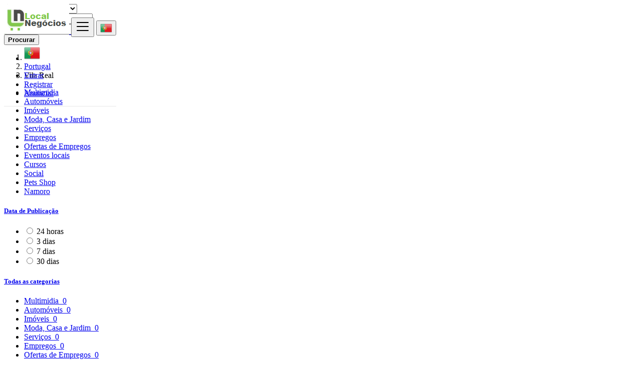

--- FILE ---
content_type: text/html; charset=UTF-8
request_url: https://localnegocios.com/free-ads/vila-real/2732438
body_size: 61909
content:
<!DOCTYPE html>
<html lang="pt">
<head>
	<meta charset="utf-8">
	<meta name="csrf-token" content="KEShzp9oyzQWqiGcCMSQgXEf1GoTA3cIbuqI6GyE">
		<meta name="viewport" content="width=device-width, initial-scale=1.0">
	<meta name="apple-mobile-web-app-title" content="Local Negócios">
	<link rel="apple-touch-icon-precomposed" sizes="144x144" href="https://localnegocios.com/storage/app/default/ico/apple-touch-icon-144-precomposed.png">
	<link rel="apple-touch-icon-precomposed" sizes="114x114" href="https://localnegocios.com/storage/app/default/ico/apple-touch-icon-114-precomposed.png">
	<link rel="apple-touch-icon-precomposed" sizes="72x72" href="https://localnegocios.com/storage/app/default/ico/apple-touch-icon-72-precomposed.png">
	<link rel="apple-touch-icon-precomposed" href="https://localnegocios.com/storage/app/default/ico/apple-touch-icon-57-precomposed.png">
	<link rel="shortcut icon" href="https://localnegocios.com/storage/app/ico/ico-5f011648328e5.png">
	<title>Anúncios gratuitos na Vila Real, Portugal</title>
	<meta name="description" content="Anúncios gratuitos em Vila Real, Portugal. Procurando por um produto ou serviço - Vila Real, Portugal">
    <meta name="keywords" content="Local Negócios, Portugal, free ads, classified, ads, script, app, premium ads">
    
						<link rel="canonical" href="https://localnegocios.com/free-ads/vila-real/2732438?distance=50"/>
									<link rel="dns-prefetch" href="//localnegocios.com">
					<link rel="dns-prefetch" href="//fonts.googleapis.com">
					<link rel="dns-prefetch" href="//graph.facebook.com">
					<link rel="dns-prefetch" href="//google.com">
					<link rel="dns-prefetch" href="//apis.google.com">
					<link rel="dns-prefetch" href="//ajax.googleapis.com">
					<link rel="dns-prefetch" href="//www.google-analytics.com">
					<link rel="dns-prefetch" href="//pagead2.googlesyndication.com">
					<link rel="dns-prefetch" href="//gstatic.com">
					<link rel="dns-prefetch" href="//cdn.api.twitter.com">
					<link rel="dns-prefetch" href="//oss.maxcdn.com">
								<meta property="og:site_name" content="Local Negócios" />
<meta property="og:locale" content="pt" />
<meta property="og:type" content="website" />
<meta property="og:url" content="https://localnegocios.com/free-ads/vila-real/2732438" />

		<meta property="twitter:card" content="summary">
    <meta property="twitter:title" content="Anúncios gratuitos na Vila Real, Portugal">
    <meta property="twitter:description" content="Anúncios gratuitos em Vila Real, Portugal. Procurando por um produto ou serviço - Vila Real, Portugal">
    <meta property="twitter:domain" content="localnegocios.com">
    
		<link rel="alternate" type="application/rss+xml" href="https://localnegocios.com/feed" title="All ads">
				    
    	
			<link href="https://localnegocios.com/css/app.css?id=cf614c2ea93aaa832316" rel="stylesheet">
			
	<style type="text/css">
	
	
/* === v7.0.1 === */
/* === Body === */

/* === Header === */
.navbar.navbar-site { position: absolute !important; }.navbar.navbar-site {border-bottom-width: 1px !important;border-bottom-style: solid !important;}.navbar.navbar-site { border-bottom-color: #e8e8e8 !important; }
/* === Footer === */

/* === Button: Add Listing === */

/* === Other: Grid View Columns === */

/* === Homepage: Search Form Area === */

/* === Homepage: Locations & Country Map === */

	
	/* === CSS Fix === */
	.f-category h6 {
		color: #333;
	}
	.photo-count {
		color: #292b2c;
	}
	.page-info-lite h5 {
		color: #999999;
	}
	h4.item-price {
		color: #292b2c;
	}
	.skin-blue .pricetag {
		color: #fff;
	}
	
</style>
	
	<link href="https://localnegocios.com/css/custom.css" rel="stylesheet">
    
    	
														    
    	
	
	<!--[if lt IE 9]>
	<script src="https://oss.maxcdn.com/libs/html5shiv/3.7.0/html5shiv.js"></script>
	<script src="https://oss.maxcdn.com/libs/respond.js/1.3.0/respond.min.js"></script>
	<![endif]-->
 
	<script>
		paceOptions = {
			elements: true
		};
	</script>
	<script src="https://localnegocios.com/assets/js/pace.min.js"></script>
	<script src="https://localnegocios.com/assets/plugins/modernizr/modernizr-custom.js"></script>
	
				</head>
<body class="skin-default">
<div id="wrapper">
	
			<div class="header">
	<nav class="navbar fixed-top navbar-site navbar-light bg-light navbar-expand-md" role="navigation">
		<div class="container">
			
			<div class="navbar-identity">
				
				<a href="https://localnegocios.com" class="navbar-brand logo logo-title">
					<img src="https://localnegocios.com/storage/app/logo/logo-5f01160961ce3.png"
						 alt="local negócios" class="tooltipHere main-logo" title="" data-placement="bottom"
						 data-toggle="tooltip"
						 data-original-title="Local Negócios Portugal"/>
				</a>
				
				<button data-target=".navbar-collapse" data-toggle="collapse" class="navbar-toggler pull-right" type="button">
					<svg xmlns="http://www.w3.org/2000/svg" viewBox="0 0 30 30" width="30" height="30" focusable="false">
						<title>Menu</title>
						<path stroke="currentColor" stroke-width="2" stroke-linecap="round" stroke-miterlimit="10" d="M4 7h22M4 15h22M4 23h22"></path>
					</svg>
				</button>
				
																														<button class="flag-menu country-flag d-block d-md-none btn btn-secondary hidden pull-right" href="#selectCountry" data-toggle="modal">
									<img src="https://localnegocios.com/images/flags/24/pt.png" style="float: left;">
									<span class="caret hidden-xs"></span>
								</button>
																									</div>
			
			<div class="navbar-collapse collapse">
				<ul class="nav navbar-nav navbar-left">
					
																																			<li class="flag-menu country-flag tooltipHere hidden-xs nav-item" data-toggle="tooltip" data-placement="right" title="Selecione um país">
																					<a href="#selectCountry" data-toggle="modal" class="nav-link">
												<img class="flag-icon" src="https://localnegocios.com/images/flags/32/pt.png">
												<span class="caret hidden-sm"></span>
											</a>
																			</li>
																														</ul>
				
				<ul class="nav navbar-nav ml-auto navbar-right">
											<li class="nav-item">
															<a href="#quickLogin" class="nav-link" data-toggle="modal"><i class="icon-user fa"></i> Entrar</a>
													</li>
						<li class="nav-item">
							<a href="https://localnegocios.com/register" class="nav-link"><i class="icon-user-add fa"></i> Registrar</a>
						</li>
										
										
					<li class="nav-item postadd">
																					<a class="btn btn-block btn-border btn-post btn-add-listing" href="https://localnegocios.com/posts/create">
									<i class="fa fa-plus-circle"></i> Anunciar
								</a>
																		</li>
					
										
				</ul>
			</div>
			
			
		</div>
	</nav>
</div>
	
			
	<div class="container">
	<div class="search-row-wrapper">
		<div class="container">
						<form id="seach" name="search" action="https://localnegocios.com/search" method="GET">
				<div class="row m-0">
					<div class="col-xl-3 col-md-3 col-sm-12 col-xs-12">
						<select name="c" id="catSearch" class="form-control selecter">
							<option value="" selected=&quot;selected&quot;> Todas as categorias </option>
																								<option  value="200"> Multimidia </option>
																	<option  value="154"> Automóveis </option>
																	<option  value="162"> Imóveis </option>
																	<option  value="212"> Moda, Casa e Jardim </option>
																	<option  value="174"> Serviços </option>
																	<option  value="262"> Empregos </option>
																	<option  value="238"> Ofertas de Empregos </option>
																	<option  value="294"> Eventos locais </option>
																	<option  value="286"> Cursos </option>
																	<option  value="192"> Social </option>
																	<option  value="225"> Pets Shop </option>
																	<option  value="228"> Namoro </option>
																					</select>
					</div>
					
					<div class="col-xl-4 col-md-4 col-sm-12 col-xs-12">
						<input name="q" class="form-control keyword" type="text" placeholder="O que Procura ?" value="">
					</div>
					
					<div class="col-xl-3 col-md-3 col-sm-12 col-xs-12 search-col locationicon">
						<i class="icon-location-2 icon-append"></i>
						<input type="text" id="locSearch" name="location" class="form-control locinput input-rel searchtag-input has-icon tooltipHere"
							   placeholder="Onde ?" value="Vila Real" title="" data-placement="bottom"
							   data-toggle="tooltip"
							   data-original-title="Digite o nome de cidade ou de um destrito com o prefixo  &quot;area:&quot; like: area:State Name">
					</div>
	
					<input type="hidden" id="lSearch" name="l" value="2732438">
					<input type="hidden" id="rSearch" name="r" value="">
	
					<div class="col-xl-2 col-md-2 col-sm-12 col-xs-12">
						<button class="btn btn-block btn-primary">
							<i class="fa fa-search"></i> <strong>Procurar</strong>
						</button>
					</div>
					<input type="hidden" name="_token" value="KEShzp9oyzQWqiGcCMSQgXEf1GoTA3cIbuqI6GyE">
				</div>
			</form>
		</div>
	</div>
</div>

		
			
	
		<div class="main-container">
		
		<div class="container">
	<nav aria-label="breadcrumb" role="navigation" class="search-breadcrumb">
		<ol class="breadcrumb">
			<li class="breadcrumb-item"><a href="https://localnegocios.com"><i class="icon-home fa"></i></a></li>
			<li class="breadcrumb-item">
								<a href="https://localnegocios.com/search">
					Portugal
				</a>
			</li>
																							<li class="breadcrumb-item active">
							Vila Real
							&nbsp;
															<a href="#browseAdminCities" id="dropdownMenu1" data-toggle="modal"> <span class="caret"></span></a>
													</li>
														</ol>
	</nav>
</div>
		<div class="container hide-xs">
			<div class="category-links">
				<ul>
									<li>
						<a href="https://localnegocios.com/category/multimedia-pt">
							Multimidia
						</a>
					</li>
									<li>
						<a href="https://localnegocios.com/category/automobiles-pt">
							Automóveis
						</a>
					</li>
									<li>
						<a href="https://localnegocios.com/category/real-estate-pt">
							Imóveis
						</a>
					</li>
									<li>
						<a href="https://localnegocios.com/category/fashion-home-garden-pt">
							Moda, Casa e Jardim
						</a>
					</li>
									<li>
						<a href="https://localnegocios.com/category/services-pt">
							Serviços
						</a>
					</li>
									<li>
						<a href="https://localnegocios.com/category/job-search-pt">
							Empregos
						</a>
					</li>
									<li>
						<a href="https://localnegocios.com/category/jobs-offers-pt">
							Ofertas de Empregos
						</a>
					</li>
									<li>
						<a href="https://localnegocios.com/category/local-events-pt">
							Eventos locais
						</a>
					</li>
									<li>
						<a href="https://localnegocios.com/category/learning-pt">
							Cursos
						</a>
					</li>
									<li>
						<a href="https://localnegocios.com/category/community-pt">
							Social
						</a>
					</li>
									<li>
						<a href="https://localnegocios.com/category/pets-mascots-pt">
							Pets Shop
						</a>
					</li>
									<li>
						<a href="https://localnegocios.com/category/free-dating-pt">
							Namoro
						</a>
					</li>
								</ul>
			</div>
		</div>
					<div class="h-spacer"></div>
		
		<div class="container">
			<div class="row">

				<!-- Sidebar -->
                                    <!-- this (.mobile-filter-sidebar) part will be position fixed in mobile version -->
<div class="col-md-3 page-sidebar mobile-filter-sidebar pb-4">
	<aside>
		<div class="sidebar-modern-inner enable-long-words">
			
			            
            <!-- Date -->
			<div class="block-title has-arrow sidebar-header">
				<h5><strong><a href="#"> Data de Publicação </a></strong></h5>
			</div>
            <div class="block-content list-filter">
                <div class="filter-date filter-content">
                    <ul>
                                                                                    <li>
                                    <input type="radio" name="postedDate" value="2" id="postedDate_2" >
                                    <label for="postedDate_2">24 horas</label>
                                </li>
                                                            <li>
                                    <input type="radio" name="postedDate" value="4" id="postedDate_4" >
                                    <label for="postedDate_4">3 dias</label>
                                </li>
                                                            <li>
                                    <input type="radio" name="postedDate" value="8" id="postedDate_8" >
                                    <label for="postedDate_8">7 dias</label>
                                </li>
                                                            <li>
                                    <input type="radio" name="postedDate" value="31" id="postedDate_31" >
                                    <label for="postedDate_31">30 dias</label>
                                </li>
                                                                            <input type="hidden" id="postedQueryString" value="distance=50">
                    </ul>
                </div>
            </div>
            
                    
            <!-- Category -->
			<div id="catsList" >
				<div class="block-title has-arrow sidebar-header">
					<h5><strong><a href="#">Todas as categorias</a></strong></h5>
				</div>
				<div class="block-content list-filter categories-list">
					<ul class="list-unstyled">
																			<li>
																	<a href="https://localnegocios.com/category/multimedia-pt" title="Multimidia">
										<span class="title">Multimidia</span>
										<span class="count">&nbsp;0</span>
									</a>
															</li>
													<li>
																	<a href="https://localnegocios.com/category/automobiles-pt" title="Automóveis">
										<span class="title">Automóveis</span>
										<span class="count">&nbsp;0</span>
									</a>
															</li>
													<li>
																	<a href="https://localnegocios.com/category/real-estate-pt" title="Imóveis">
										<span class="title">Imóveis</span>
										<span class="count">&nbsp;0</span>
									</a>
															</li>
													<li>
																	<a href="https://localnegocios.com/category/fashion-home-garden-pt" title="Moda, Casa e Jardim">
										<span class="title">Moda, Casa e Jardim</span>
										<span class="count">&nbsp;0</span>
									</a>
															</li>
													<li>
																	<a href="https://localnegocios.com/category/services-pt" title="Serviços">
										<span class="title">Serviços</span>
										<span class="count">&nbsp;0</span>
									</a>
															</li>
													<li>
																	<a href="https://localnegocios.com/category/job-search-pt" title="Empregos">
										<span class="title">Empregos</span>
										<span class="count">&nbsp;0</span>
									</a>
															</li>
													<li>
																	<a href="https://localnegocios.com/category/jobs-offers-pt" title="Ofertas de Empregos">
										<span class="title">Ofertas de Empregos</span>
										<span class="count">&nbsp;0</span>
									</a>
															</li>
													<li>
																	<a href="https://localnegocios.com/category/local-events-pt" title="Eventos locais">
										<span class="title">Eventos locais</span>
										<span class="count">&nbsp;0</span>
									</a>
															</li>
													<li>
																	<a href="https://localnegocios.com/category/learning-pt" title="Cursos">
										<span class="title">Cursos</span>
										<span class="count">&nbsp;0</span>
									</a>
															</li>
													<li>
																	<a href="https://localnegocios.com/category/community-pt" title="Social">
										<span class="title">Social</span>
										<span class="count">&nbsp;0</span>
									</a>
															</li>
													<li>
																	<a href="https://localnegocios.com/category/pets-mascots-pt" title="Pets Shop">
										<span class="title">Pets Shop</span>
										<span class="count">&nbsp;0</span>
									</a>
															</li>
													<li>
																	<a href="https://localnegocios.com/category/free-dating-pt" title="Namoro">
										<span class="title">Namoro</span>
										<span class="count">&nbsp;0</span>
									</a>
															</li>
																	</ul>
				</div>
			</div>
            
            <!-- City -->
			<div class="block-title has-arrow sidebar-header">
				<h5><strong><a href="#">Locais</a></strong></h5>
			</div>
			<div class="block-content list-filter locations-list">
				<ul class="browse-list list-unstyled long-list">
                    																				<li>
																	<a href="ps://localnegocios.com/search?distance=50&l=2267057&r=&c=&sc=" title="Lisbon">
										Lisbon
									</a>
															</li>
																				<li>
																	<a href="ps://localnegocios.com/search?distance=50&l=2735943&r=&c=&sc=" title="Porto">
										Porto
									</a>
															</li>
																				<li>
																	<a href="ps://localnegocios.com/search?distance=50&l=2271772&r=&c=&sc=" title="Amadora">
										Amadora
									</a>
															</li>
																				<li>
																	<a href="ps://localnegocios.com/search?distance=50&l=2742032&r=&c=&sc=" title="Braga">
										Braga
									</a>
															</li>
																				<li>
																	<a href="ps://localnegocios.com/search?distance=50&l=2262963&r=&c=&sc=" title="Setúbal">
										Setúbal
									</a>
															</li>
																				<li>
																	<a href="ps://localnegocios.com/search?distance=50&l=2740637&r=&c=&sc=" title="Coimbra">
										Coimbra
									</a>
															</li>
																				<li>
																	<a href="ps://localnegocios.com/search?distance=50&l=2264268&r=&c=&sc=" title="Queluz">
										Queluz
									</a>
															</li>
																				<li>
																	<a href="ps://localnegocios.com/search?distance=50&l=2267827&r=&c=&sc=" title="Funchal">
										Funchal
									</a>
															</li>
																				<li>
																	<a href="ps://localnegocios.com/search?distance=50&l=2270503&r=&c=&sc=" title="Cacém">
										Cacém
									</a>
															</li>
																				<li>
																	<a href="ps://localnegocios.com/search?distance=50&l=2732544&r=&c=&sc=" title="Vila Nova de Gaia">
										Vila Nova de Gaia
									</a>
															</li>
																				<li>
																	<a href="ps://localnegocios.com/search?distance=50&l=2271977&r=&c=&sc=" title="Algueirão">
										Algueirão
									</a>
															</li>
																				<li>
																	<a href="ps://localnegocios.com/search?distance=50&l=2266977&r=&c=&sc=" title="Loures">
										Loures
									</a>
															</li>
																				<li>
																	<a href="ps://localnegocios.com/search?distance=50&l=2739693&r=&c=&sc=" title="Felgueiras">
										Felgueiras
									</a>
															</li>
																				<li>
																	<a href="ps://localnegocios.com/search?distance=50&l=2268406&r=&c=&sc=" title="Évora">
										Évora
									</a>
															</li>
																				<li>
																	<a href="ps://localnegocios.com/search?distance=50&l=2263827&r=&c=&sc=" title="Rio de Mouro">
										Rio de Mouro
									</a>
															</li>
																				<li>
																	<a href="ps://localnegocios.com/search?distance=50&l=2265467&r=&c=&sc=" title="Odivelas">
										Odivelas
									</a>
															</li>
																				<li>
																	<a href="ps://localnegocios.com/search?distance=50&l=2742611&r=&c=&sc=" title="Aveiro">
										Aveiro
									</a>
															</li>
																				<li>
																	<a href="ps://localnegocios.com/search?distance=50&l=2271680&r=&c=&sc=" title="Amora">
										Amora
									</a>
															</li>
																				<li>
																	<a href="ps://localnegocios.com/search?distance=50&l=2269041&r=&c=&sc=" title="Corroios">
										Corroios
									</a>
															</li>
																				<li>
																	<a href="ps://localnegocios.com/search?distance=50&l=2271071&r=&c=&sc=" title="Barreiro">
										Barreiro
									</a>
															</li>
																				<li>
																	<a href="ps://localnegocios.com/search?distance=50&l=2266249&r=&c=&sc=" title="Monsanto">
										Monsanto
									</a>
															</li>
																				<li>
																	<a href="ps://localnegocios.com/search?distance=50&l=2735083&r=&c=&sc=" title="Rio Tinto">
										Rio Tinto
									</a>
															</li>
																				<li>
																	<a href="ps://localnegocios.com/search?distance=50&l=2263352&r=&c=&sc=" title="São Domingos de Rana">
										São Domingos de Rana
									</a>
															</li>
																				<li>
																	<a href="ps://localnegocios.com/search?distance=50&l=2739590&r=&c=&sc=" title="Figueira da Foz">
										Figueira da Foz
									</a>
															</li>
																				<li>
																	<a href="ps://localnegocios.com/search?distance=50&l=2267095&r=&c=&sc=" title="Leiria">
										Leiria
									</a>
															</li>
																				<li>
																	<a href="ps://localnegocios.com/search?distance=50&l=2736041&r=&c=&sc=" title="Ponte de Lima">
										Ponte de Lima
									</a>
															</li>
																				<li>
																	<a href="ps://localnegocios.com/search?distance=50&l=2268339&r=&c=&sc=" title="Faro">
										Faro
									</a>
															</li>
																				<li>
																	<a href="ps://localnegocios.com/search?distance=50&l=2262957&r=&c=&sc=" title="Sesimbra">
										Sesimbra
									</a>
															</li>
																				<li>
																	<a href="ps://localnegocios.com/search?distance=50&l=2738752&r=&c=&sc=" title="Guimarães">
										Guimarães
									</a>
															</li>
																				<li>
																	<a href="ps://localnegocios.com/search?distance=50&l=2739997&r=&c=&sc=" title="Ermesinde">
										Ermesinde
									</a>
															</li>
																				<li>
																	<a href="ps://localnegocios.com/search?distance=50&l=2734585&r=&c=&sc=" title="Santo António dos Olivais">
										Santo António dos Olivais
									</a>
															</li>
																				<li>
																	<a href="ps://localnegocios.com/search?distance=50&l=2264456&r=&c=&sc=" title="Portimão">
										Portimão
									</a>
															</li>
																				<li>
																	<a href="ps://localnegocios.com/search?distance=50&l=2270962&r=&c=&sc=" title="Benfica">
										Benfica
									</a>
															</li>
																				<li>
																	<a href="ps://localnegocios.com/search?distance=50&l=2269594&r=&c=&sc=" title="Cascais">
										Cascais
									</a>
															</li>
																				<li>
																	<a href="ps://localnegocios.com/search?distance=50&l=2738014&r=&c=&sc=" title="Maia">
										Maia
									</a>
															</li>
																				<li>
																	<a href="ps://localnegocios.com/search?distance=50&l=2732773&r=&c=&sc=" title="Viana do Castelo">
										Viana do Castelo
									</a>
															</li>
																				<li>
																	<a href="ps://localnegocios.com/search?distance=50&l=2265464&r=&c=&sc=" title="Oeiras">
										Oeiras
									</a>
															</li>
																				<li>
																	<a href="ps://localnegocios.com/search?distance=50&l=2270985&r=&c=&sc=" title="Beja">
										Beja
									</a>
															</li>
																				<li>
																	<a href="ps://localnegocios.com/search?distance=50&l=2739848&r=&c=&sc=" title="Esposende">
										Esposende
									</a>
															</li>
																				<li>
																	<a href="ps://localnegocios.com/search?distance=50&l=2742027&r=&c=&sc=" title="Bragança">
										Bragança
									</a>
															</li>
																				<li>
																	<a href="ps://localnegocios.com/search?distance=50&l=2271961&r=&c=&sc=" title="Almada">
										Almada
									</a>
															</li>
																				<li>
																	<a href="ps://localnegocios.com/search?distance=50&l=2265432&r=&c=&sc=" title="Olivais">
										Olivais
									</a>
															</li>
																				<li>
																	<a href="ps://localnegocios.com/search?distance=50&l=2269514&r=&c=&sc=" title="Castelo Branco">
										Castelo Branco
									</a>
															</li>
																				<li>
																	<a href="ps://localnegocios.com/search?distance=50&l=2272215&r=&c=&sc=" title="Alcabideche">
										Alcabideche
									</a>
															</li>
																				<li>
																	<a href="ps://localnegocios.com/search?distance=50&l=2739868&r=&c=&sc=" title="Espinho">
										Espinho
									</a>
															</li>
																				<li>
																	<a href="ps://localnegocios.com/search?distance=50&l=2270380&r=&c=&sc=" title="Câmara de Lobos">
										Câmara de Lobos
									</a>
															</li>
																				<li>
																	<a href="ps://localnegocios.com/search?distance=50&l=2738785&r=&c=&sc=" title="Guarda">
										Guarda
									</a>
															</li>
																				<li>
																	<a href="ps://localnegocios.com/search?distance=50&l=6930162&r=&c=&sc=" title="Alvalade">
										Alvalade
									</a>
															</li>
																				<li>
																	<a href="ps://localnegocios.com/search?distance=50&l=2271473&r=&c=&sc=" title="Arrentela">
										Arrentela
									</a>
															</li>
																				<li>
																	<a href="ps://localnegocios.com/search?distance=50&l=2265788&r=&c=&sc=" title="Montijo">
										Montijo
									</a>
															</li>
																				<li>
																	<a href="ps://localnegocios.com/search?distance=50&l=2269282&r=&c=&sc=" title="Charneca de Caparica">
										Charneca de Caparica
									</a>
															</li>
																				<li>
																	<a href="ps://localnegocios.com/search?distance=50&l=2263480&r=&c=&sc=" title="Santarém">
										Santarém
									</a>
															</li>
																				<li>
																	<a href="ps://localnegocios.com/search?distance=50&l=2265447&r=&c=&sc=" title="Olhão">
										Olhão
									</a>
															</li>
																				<li>
																	<a href="ps://localnegocios.com/search?distance=50&l=2735787&r=&c=&sc=" title="Póvoa de Varzim">
										Póvoa de Varzim
									</a>
															</li>
																				<li>
																	<a href="ps://localnegocios.com/search?distance=50&l=2734140&r=&c=&sc=" title="Senhora da Hora">
										Senhora da Hora
									</a>
															</li>
																				<li>
																	<a href="ps://localnegocios.com/search?distance=50&l=2266703&r=&c=&sc=" title="Marinha Grande">
										Marinha Grande
									</a>
															</li>
																				<li>
																	<a href="ps://localnegocios.com/search?distance=50&l=2264359&r=&c=&sc=" title="Póvoa de Santa Iria">
										Póvoa de Santa Iria
									</a>
															</li>
																				<li>
																	<a href="ps://localnegocios.com/search?distance=50&l=2734106&r=&c=&sc=" title="Sequeira">
										Sequeira
									</a>
															</li>
																				<li>
																	<a href="ps://localnegocios.com/search?distance=50&l=2266621&r=&c=&sc=" title="Massamá">
										Massamá
									</a>
															</li>
																				<li>
																	<a href="ps://localnegocios.com/search?distance=50&l=2737824&r=&c=&sc=" title="Matosinhos">
										Matosinhos
									</a>
															</li>
																				<li>
																	<a href="ps://localnegocios.com/search?distance=50&l=2738925&r=&c=&sc=" title="Gondomar">
										Gondomar
									</a>
															</li>
																				<li>
																	<a href="ps://localnegocios.com/search?distance=50&l=2743304&r=&c=&sc=" title="Águas Santas">
										Águas Santas
									</a>
															</li>
																				<li>
																	<a href="ps://localnegocios.com/search?distance=50&l=2732649&r=&c=&sc=" title="Vila do Conde">
										Vila do Conde
									</a>
															</li>
																				<li>
																	<a href="ps://localnegocios.com/search?distance=50&l=2270437&r=&c=&sc=" title="Caldas da Rainha">
										Caldas da Rainha
									</a>
															</li>
																				<li>
																	<a href="ps://localnegocios.com/search?distance=50&l=2263284&r=&c=&sc=" title="São Martinho">
										São Martinho
									</a>
															</li>
																				<li>
																	<a href="ps://localnegocios.com/search?distance=50&l=2741551&r=&c=&sc=" title="Canidelo">
										Canidelo
									</a>
															</li>
																				<li>
																	<a href="ps://localnegocios.com/search?distance=50&l=2732265&r=&c=&sc=" title="Viseu">
										Viseu
									</a>
															</li>
																				<li>
																	<a href="ps://localnegocios.com/search?distance=50&l=2262912&r=&c=&sc=" title="Sintra">
										Sintra
									</a>
															</li>
																				<li>
																	<a href="ps://localnegocios.com/search?distance=50&l=2265326&r=&c=&sc=" title="Paço de Arcos">
										Paço de Arcos
									</a>
															</li>
																				<li>
																	<a href="ps://localnegocios.com/search?distance=50&l=2734434&r=&c=&sc=" title="São Mamede de Infesta">
										São Mamede de Infesta
									</a>
															</li>
																				<li>
																	<a href="ps://localnegocios.com/search?distance=50&l=6559488&r=&c=&sc=" title="Quinta Do Conde">
										Quinta Do Conde
									</a>
															</li>
																				<li>
																	<a href="ps://localnegocios.com/search?distance=50&l=2262581&r=&c=&sc=" title="Torres Vedras">
										Torres Vedras
									</a>
															</li>
																				<li>
																	<a href="ps://localnegocios.com/search?distance=50&l=2737039&r=&c=&sc=" title="Oliveira do Douro">
										Oliveira do Douro
									</a>
															</li>
																				<li>
																	<a href="ps://localnegocios.com/search?distance=50&l=2739756&r=&c=&sc=" title="Fânzeres">
										Fânzeres
									</a>
															</li>
																				<li>
																	<a href="ps://localnegocios.com/search?distance=50&l=2268436&r=&c=&sc=" title="Estoril">
										Estoril
									</a>
															</li>
																				<li>
																	<a href="ps://localnegocios.com/search?distance=50&l=2270157&r=&c=&sc=" title="Carnaxide">
										Carnaxide
									</a>
															</li>
																				<li>
																	<a href="ps://localnegocios.com/search?distance=50&l=2264718&r=&c=&sc=" title="Pinhal Novo">
										Pinhal Novo
									</a>
															</li>
																				<li>
																	<a href="ps://localnegocios.com/search?distance=50&l=2265927&r=&c=&sc=" title="Monte Estoril">
										Monte Estoril
									</a>
															</li>
																				<li>
																	<a href="ps://localnegocios.com/search?distance=50&l=2270258&r=&c=&sc=" title="Caniço">
										Caniço
									</a>
															</li>
																				<li>
																	<a href="ps://localnegocios.com/search?distance=50&l=2264526&r=&c=&sc=" title="Pontinha">
										Pontinha
									</a>
															</li>
																				<li>
																	<a href="ps://localnegocios.com/search?distance=50&l=2266988&r=&c=&sc=" title="Loulé">
										Loulé
									</a>
															</li>
																				<li>
																	<a href="ps://localnegocios.com/search?distance=50&l=2742804&r=&c=&sc=" title="Arcos de Valdevez">
										Arcos de Valdevez
									</a>
															</li>
																				<li>
																	<a href="ps://localnegocios.com/search?distance=50&l=2265726&r=&c=&sc=" title="Moscavide e Portela">
										Moscavide e Portela
									</a>
															</li>
																				<li>
																	<a href="ps://localnegocios.com/search?distance=50&l=2734484&r=&c=&sc=" title="São João da Madeira">
										São João da Madeira
									</a>
															</li>
																				<li>
																	<a href="ps://localnegocios.com/search?distance=50&l=2267112&r=&c=&sc=" title="Lavradio">
										Lavradio
									</a>
															</li>
																				<li>
																	<a href="ps://localnegocios.com/search?distance=50&l=2742051&r=&c=&sc=" title="Bougado">
										Bougado
									</a>
															</li>
																				<li>
																	<a href="ps://localnegocios.com/search?distance=50&l=2732978&r=&c=&sc=" title="Valongo">
										Valongo
									</a>
															</li>
																				<li>
																	<a href="ps://localnegocios.com/search?distance=50&l=2270229&r=&c=&sc=" title="Caparica">
										Caparica
									</a>
															</li>
																				<li>
																	<a href="ps://localnegocios.com/search?distance=50&l=2270981&r=&c=&sc=" title="Belas">
										Belas
									</a>
															</li>
																				<li>
																	<a href="ps://localnegocios.com/search?distance=50&l=2267141&r=&c=&sc=" title="Laranjeira">
										Laranjeira
									</a>
															</li>
																				<li>
																	<a href="ps://localnegocios.com/search?distance=50&l=2267067&r=&c=&sc=" title="Linda-a-Velha">
										Linda-a-Velha
									</a>
															</li>
																				<li>
																	<a href="ps://localnegocios.com/search?distance=50&l=2733352&r=&c=&sc=" title="Trofa">
										Trofa
									</a>
															</li>
																				<li>
																	<a href="ps://localnegocios.com/search?distance=50&l=2742504&r=&c=&sc=" title="Baião">
										Baião
									</a>
															</li>
																				<li>
																	<a href="ps://localnegocios.com/search?distance=50&l=2267131&r=&c=&sc=" title="Laranjeiro">
										Laranjeiro
									</a>
															</li>
																				<li>
																	<a href="ps://localnegocios.com/search?distance=50&l=2270184&r=&c=&sc=" title="Carcavelos">
										Carcavelos
									</a>
															</li>
																				<li>
																	<a href="ps://localnegocios.com/search?distance=50&l=2270377&r=&c=&sc=" title="Camarate">
										Camarate
									</a>
															</li>
																				<li>
																	<a href="ps://localnegocios.com/search?distance=50&l=6941014&r=&c=&sc=" title="Ponta Delgada">
										Ponta Delgada
									</a>
															</li>
																				<li>
																	<a href="ps://localnegocios.com/search?distance=50&l=2268575&r=&c=&sc=" title="Entroncamento">
										Entroncamento
									</a>
															</li>
																				<li>
																	<a href="ps://localnegocios.com/search?distance=50&l=2736657&r=&c=&sc=" title="Paredes">
										Paredes
									</a>
															</li>
																				<li>
																	<a href="ps://localnegocios.com/search?distance=50&l=2737523&r=&c=&sc=" title="Monção">
										Monção
									</a>
															</li>
						                    				</ul>
			</div>

			<div style="clear:both"></div>
		</div>
	</aside>

</div>

                                    
				<!-- Content -->
				<div class="col-md-9 page-content col-thin-left">
					<div class="category-list">
						<div class="tab-box">

							<!-- Nav tabs -->
							<ul id="postType" class="nav nav-tabs add-tabs tablist" role="tablist">
                                								<li class="nav-item active">
									<a href="ps://localnegocios.com/free-ads/vila-real/2732438?distance=50" role="tab" data-toggle="tab" class="nav-link">
										Todos os anúncios <span class="badge badge-pill badge-danger">0</span>
									</a>
								</li>
                                                                                                                                                                                                <li class="nav-item">
                                                <a href="ps://localnegocios.com/free-ads/vila-real/2732438?distance=50&type=3" role="tab" data-toggle="tab" class="nav-link">
                                                    Particular
                                                    <span class="badge badge-pill alert-danger">
                                                        0
                                                    </span>
                                                </a>
                                            </li>
                                                                                                                                                                                                        <li class="nav-item">
                                                <a href="ps://localnegocios.com/free-ads/vila-real/2732438?distance=50&type=4" role="tab" data-toggle="tab" class="nav-link">
                                                    Profissional
                                                    <span class="badge badge-pill alert-danger">
                                                        0
                                                    </span>
                                                </a>
                                            </li>
                                                                                                            							</ul>
							
							<div class="tab-filter">
								<select id="orderBy" title="sort by" class="niceselecter select-sort-by" data-style="btn-select" data-width="auto">
									<option value="ps://localnegocios.com/free-ads/vila-real/2732438">Ordenar por</option>
									<option
											value="ps://localnegocios.com/free-ads/vila-real/2732438?distance=50&orderBy=priceAsc">
										Preço : Baixo para Alto 
									</option>
									<option
											value="ps://localnegocios.com/free-ads/vila-real/2732438?distance=50&orderBy=priceDesc">
										Preço : Alto para Baixo
									</option>
									<option
											value="ps://localnegocios.com/free-ads/vila-real/2732438?distance=50&orderBy=relevance">
										Relevância
									</option>
									<option
											value="ps://localnegocios.com/free-ads/vila-real/2732438?distance=50&orderBy=date">
										Data
									</option>
																														<option
													value="ps://localnegocios.com/free-ads/vila-real/2732438?distance=0">
												Perto 0 km
											</option>
																					<option
													value="ps://localnegocios.com/free-ads/vila-real/2732438?distance=100">
												Perto 100 km
											</option>
																					<option
													value="ps://localnegocios.com/free-ads/vila-real/2732438?distance=200">
												Perto 200 km
											</option>
																					<option
													value="ps://localnegocios.com/free-ads/vila-real/2732438?distance=300">
												Perto 300 km
											</option>
																					<option
													value="ps://localnegocios.com/free-ads/vila-real/2732438?distance=400">
												Perto 400 km
											</option>
																					<option
													value="ps://localnegocios.com/free-ads/vila-real/2732438?distance=500">
												Perto 500 km
											</option>
																																				</select>
							</div>

						</div>

						<div class="listing-filter">
							<div class="pull-left col-xs-6">
								<div class="breadcrumb-list">
									<a href="https://localnegocios.com/search" class="current"><span>Todos Anúncios</span></a> dentro <a rel="nofollow" class="jobs-s-tag" href="ps://localnegocios.com/search?distance=50">50 km perto de Vila Real</a>
								</div>
                                <div style="clear:both;"></div>
							</div>
                            
							
							<div style="clear:both"></div>
						</div>
						
						<!-- Mobile Filter Bar -->
						<div class="mobile-filter-bar col-xl-12">
							<ul class="list-unstyled list-inline no-margin no-padding">
																<li class="filter-toggle">
									<a class="">
										<i class="icon-th-list"></i> Filtros
									</a>
								</li>
																<li>
									<div class="dropdown">
										<a data-toggle="dropdown" class="dropdown-toggle">Ordenar por</a>
										<ul class="dropdown-menu">
											<li>
												<a href="ps://localnegocios.com/free-ads/vila-real/2732438" rel="nofollow">
													Ordenar por
												</a>
											</li>
											<li>
												<a href="ps://localnegocios.com/free-ads/vila-real/2732438?distance=50&orderBy=priceAsc" rel="nofollow">
													Preço : Baixo para Alto 
												</a>
											</li>
											<li>
												<a href="ps://localnegocios.com/free-ads/vila-real/2732438?distance=50&orderBy=priceDesc" rel="nofollow">
													Preço : Alto para Baixo
												</a>
											</li>
											<li>
												<a href="ps://localnegocios.com/free-ads/vila-real/2732438?distance=50&orderBy=relevance" rel="nofollow">
													Relevância
												</a>
											</li>
											<li>
												<a href="ps://localnegocios.com/free-ads/vila-real/2732438?distance=50&orderBy=date" rel="nofollow">
													Data
												</a>
											</li>
																																				<li>
														<a href="ps://localnegocios.com/free-ads/vila-real/2732438?distance=0" rel="nofollow">
															Perto 0 km
														</a>
													</li>
																									<li>
														<a href="ps://localnegocios.com/free-ads/vila-real/2732438?distance=100" rel="nofollow">
															Perto 100 km
														</a>
													</li>
																									<li>
														<a href="ps://localnegocios.com/free-ads/vila-real/2732438?distance=200" rel="nofollow">
															Perto 200 km
														</a>
													</li>
																									<li>
														<a href="ps://localnegocios.com/free-ads/vila-real/2732438?distance=300" rel="nofollow">
															Perto 300 km
														</a>
													</li>
																									<li>
														<a href="ps://localnegocios.com/free-ads/vila-real/2732438?distance=400" rel="nofollow">
															Perto 400 km
														</a>
													</li>
																									<li>
														<a href="ps://localnegocios.com/free-ads/vila-real/2732438?distance=500" rel="nofollow">
															Perto 500 km
														</a>
													</li>
																																												</ul>
									</div>
								</li>
							</ul>
						</div>
						<div class="menu-overly-mask"></div>
						<!-- Mobile Filter bar End-->

						<div id="postsList" class="adds-wrapper row no-margin">
							<div class="p-4" style="width: 100%;">
		Nenhum resultado. Redefine sua pesquisa usando outros critérios.
	</div>

						</div>

						<div class="tab-box save-search-bar text-center">
															<a href="#"> &nbsp; </a>
													</div>
					</div>
					
					<nav class="pagination-bar mb-5 pagination-sm" aria-label="">
						
					</nav>

					<div class="post-promo text-center mb-5">
						<h2> Tem alguma coisa para vender ou alugar? </h2>
						<h5>Venda os seus produtos e serviços online de forma gratuita. E mais facil do que pensa !!!</h5>
													<a href="https://localnegocios.com/posts/create" class="btn btn-border btn-post btn-add-listing">Comece agora!</a>
											</div>

				</div>
				
				<div style="clear:both;"></div>

				<!-- Advertising -->
				
			</div>
		</div>
	</div>

			
			<footer class="main-footer">
	<div class="footer-content">
		<div class="container">
			<div class="row">
				
									<div class="col-lg-3 col-md-3 col-sm-3 col-xs-6">
						<div class="footer-col">
							<h4 class="footer-title">Quem Somos</h4>
							<ul class="list-unstyled footer-nav">
																											<li>
																																		<a href="https://localnegocios.com/page/faq" > FAQ </a>
																					</li>
																			<li>
																																		<a href="https://localnegocios.com/page/anti-scam" > Anti-Scam </a>
																					</li>
																			<li>
																																		<a href="https://localnegocios.com/page/terms" > Termos </a>
																					</li>
																			<li>
																																		<a href="https://localnegocios.com/page/privacy" > Privacy </a>
																					</li>
																								</ul>
						</div>
					</div>
					
					<div class="col-lg-3 col-md-3 col-sm-3 col-xs-6">
						<div class="footer-col">
							<h4 class="footer-title">Contato e Sitemap</h4>
							<ul class="list-unstyled footer-nav">
								<li><a href="https://localnegocios.com/contact"> Contate-nos </a></li>
								<li><a href="https://localnegocios.com/sitemap"> Sitemap </a></li>
																	<li><a href="https://localnegocios.com/countries"> Paises </a></li>
															</ul>
						</div>
					</div>
					
					<div class="col-lg-2 col-md-2 col-sm-2 col-xs-12">
						<div class="footer-col">
							<h4 class="footer-title">Minha Conta</h4>
							<ul class="list-unstyled footer-nav">
																	<li>
																					<a href="#quickLogin" data-toggle="modal"> Entrar </a>
																			</li>
									<li><a href="https://localnegocios.com/register"> Registrar </a></li>
															</ul>
						</div>
					</div>
					
											<div class="col-lg-4 col-md-4 col-sm-4 col-xs-12">
							<div class="footer-col row">
																
																
																	<div class="col-sm-12 col-xs-6 col-xxs-12 no-padding-lg">
										<div class="">
											<h4 class="footer-title ">Siga-nos</h4>
											<ul class="list-unstyled list-inline footer-nav social-list-footer social-list-color footer-nav-inline">
																								<li>
													<a class="icon-color fb" title="" data-placement="top" data-toggle="tooltip" href="#" data-original-title="Facebook">
														<i class="fab fa-facebook"></i>
													</a>
												</li>
																																				<li>
													<a class="icon-color tw" title="" data-placement="top" data-toggle="tooltip" href="#" data-original-title="Twitter">
														<i class="fab fa-twitter"></i>
													</a>
												</li>
																																					<li>
														<a class="icon-color pin" title="" data-placement="top" data-toggle="tooltip" href="#" data-original-title="Instagram">
															<i class="icon-instagram-filled"></i>
														</a>
													</li>
																																				<li>
													<a class="icon-color gp" title="" data-placement="top" data-toggle="tooltip" href="#" data-original-title="Google+">
														<i class="fab fa-google-plus"></i>
													</a>
												</li>
																																				<li>
													<a class="icon-color lin" title="" data-placement="top" data-toggle="tooltip" href="#" data-original-title="LinkedIn">
														<i class="fab fa-linkedin"></i>
													</a>
												</li>
																																				<li>
													<a class="icon-color pin" title="" data-placement="top" data-toggle="tooltip" href="#" data-original-title="Pinterest">
														<i class="fab fa-pinterest-p"></i>
													</a>
												</li>
																							</ul>
										</div>
									</div>
															</div>
						</div>
										
					<div style="clear: both"></div>
								
				<div class="col-xl-12">
																		<hr>
																
					<div class="copy-info text-center">
						© 2025 Local Negócios. Todos os Direitos Reservados.
											</div>
				</div>
			
			</div>
		</div>
	</div>
</footer>
	
</div>

	<!-- Modal Change City -->
<div class="modal fade" id="browseAdminCities" tabindex="-1" role="dialog" aria-labelledby="adminCitiesModalLabel" aria-hidden="true">
	<div class="modal-dialog">
		<div class="modal-content">
			
			<div class="modal-header">
				<h4 class="modal-title" id="adminCitiesModalLabel">
					<i class="icon-map"></i> Selecione sua região
				</h4>
				
				<button type="button" class="close" data-dismiss="modal">
					<span aria-hidden="true">&times;</span>
					<span class="sr-only">Fechar</span>
				</button>
			</div>
			
			<div class="modal-body">
				<div class="row">
					<div class="col-xl-12">
						<p id="selectedAdmin">Cidades populares em <strong>Portugal</strong></p>
						<div style="clear:both"></div>
						<div class="col-sm-6 no-padding">
							<form id="modalAdminForm" name="modalAdminForm" method="POST">
								<input type="hidden" id="currSearch" name="curr_search" value="YToxOntzOjg6ImRpc3RhbmNlIjtzOjI6IjUwIjt9">
								<select class="form-control" id="modalAdminField" name="admin_code">
									<option selected value="">Todas as regiões</option>
																														<option value="PT.02">Aveiro</option>
																					<option value="PT.23">Azores</option>
																					<option value="PT.03">Beja</option>
																					<option value="PT.04">Braga</option>
																					<option value="PT.05">Bragança</option>
																					<option value="PT.06">Castelo Branco</option>
																					<option value="PT.07">Coimbra</option>
																					<option value="PT.08">Évora</option>
																					<option value="PT.09">Faro</option>
																					<option value="PT.11">Guarda</option>
																					<option value="PT.13">Leiria</option>
																					<option value="PT.14">Lisbon</option>
																					<option value="PT.10">Madeira</option>
																					<option value="PT.16">Portalegre</option>
																					<option value="PT.17">Porto</option>
																					<option value="PT.18">Santarém</option>
																					<option value="PT.19">Setúbal</option>
																					<option value="PT.20">Viana do Castelo</option>
																					<option value="PT.21">Vila Real</option>
																					<option value="PT.22">Viseu</option>
																											</select>
								<input type="hidden" name="_token" value="KEShzp9oyzQWqiGcCMSQgXEf1GoTA3cIbuqI6GyE">
							</form>
						</div>
						<div style="clear:both"></div>
						<hr class="hr-thin">
					</div>
					<div class="col-xl-12" id="adminCities"></div>
				</div>
			</div>
			
		</div>
	</div>
</div>
<!-- /.modal -->


<div class="modal fade" id="quickLogin" tabindex="-1" role="dialog">
	<div class="modal-dialog  modal-sm">
		<div class="modal-content">
			
			<div class="modal-header">
				<h4 class="modal-title"><i class="icon-login fa"></i> Entrar </h4>
				
				<button type="button" class="close" data-dismiss="modal">
					<span aria-hidden="true">&times;</span>
					<span class="sr-only">Fechar</span>
				</button>
			</div>
			
			<form role="form" method="POST" action="https://localnegocios.com/login">
				<input type="hidden" name="_token" value="KEShzp9oyzQWqiGcCMSQgXEf1GoTA3cIbuqI6GyE">
				<div class="modal-body">

										
										
										<!-- login -->
										<div class="form-group">
						<label for="login" class="control-label">Entrar (Email or Telefone)</label>
						<div class="input-icon">
							<i class="icon-user fa"></i>
							<input id="mLogin" name="login" type="text" placeholder="Email or Telefone" class="form-control" value="">
						</div>
					</div>
					
					<!-- password -->
										<div class="form-group">
						<label for="password" class="control-label">Palavra Passe</label>
						<div class="input-icon">
							<i class="icon-lock fa"></i>
							<input id="mPassword" name="password" type="password" class="form-control" placeholder="Palavra Passe" autocomplete="off">
						</div>
					</div>
					
					<!-- remember -->
										<div class="form-group">
						<label class="checkbox form-check-label pull-left mt-2" style="font-weight: normal;">
							<input type="checkbox" value="1" name="remember" id="mRemember" class=""> Mantenha-me Autenticado
						</label>
						<p class="pull-right mt-2">
							<a href="https://localnegocios.com/password/reset"> Recuperar Palavra Passe? </a> / <a href="https://localnegocios.com/register">Registrar</a>
						</p>
						<div style=" clear:both"></div>
					</div>
					
										
					<input type="hidden" name="quickLoginForm" value="1">
				</div>
				<div class="modal-footer">
					<button type="button" class="btn btn-default" data-dismiss="modal">Cancelar</button>
					<button type="submit" class="btn btn-success pull-right">Entrar</button>
				</div>
			</form>
			
		</div>
	</div>
</div>
<!-- Modal Change Country -->
<div class="modal fade modalHasList" id="selectCountry" tabindex="-1" role="dialog" aria-labelledby="selectCountryLabel" aria-hidden="true">
	<div class="modal-dialog modal-lg" role="document">
		<div class="modal-content">
			
			<div class="modal-header">
				<h4 class="modal-title uppercase font-weight-bold" id="selectCountryLabel">
					<i class="icon-map"></i> Selecione seu país
				</h4>
				
				<button type="button" class="close" data-dismiss="modal">
					<span aria-hidden="true">&times;</span>
					<span class="sr-only">Fechar</span>
				</button>
			</div>
			
			<div class="modal-body">
				<div class="row">
					
																		<ul class="cat-list col-xl-3 col-lg-3 col-md-4 col-sm-6 col-xs-6">
																									<li>
									<img src="https://localnegocios.com/images/blank.gif" class="flag flag-ar" style="margin-bottom: 4px; margin-right: 5px;">
									<a href="https://localnegocios.com?d=AR" class="tooltip-test" title="Argentina">
										Argentina
									</a>
								</li>
															</ul>
													<ul class="cat-list col-xl-3 col-lg-3 col-md-4 col-sm-6 col-xs-6">
																									<li>
									<img src="https://localnegocios.com/images/blank.gif" class="flag flag-br" style="margin-bottom: 4px; margin-right: 5px;">
									<a href="https://localnegocios.com?d=BR" class="tooltip-test" title="Brasil">
										Brasil
									</a>
								</li>
															</ul>
													<ul class="cat-list col-xl-3 col-lg-3 col-md-4 col-sm-6 col-xs-6">
																									<li>
									<img src="https://localnegocios.com/images/blank.gif" class="flag flag-pt" style="margin-bottom: 4px; margin-right: 5px;">
									<a href="https://localnegocios.com?d=PT" class="tooltip-test" title="Portugal">
										Portugal
									</a>
								</li>
															</ul>
																
				</div>
			</div>
			
		</div>
	</div>
</div>
<!-- /.modal -->


<script>
	
	var siteUrl = 'https://localnegocios.com';
	var languageCode = 'pt';
	var countryCode = 'PT';
	var timerNewMessagesChecking = 60000;
	
	
	var langLayout = {
		'hideMaxListItems': {
			'moreText': "Ver Mais",
			'lessText': "Ver Menos"
		},
		'select2': {
			errorLoading: function(){
				return "Os resultados não puderam ser carregados."
			},
			inputTooLong: function(e){
				var t = e.input.length - e.maximum, n = 'Por favor delete ' + t + ' caracteres';
				return t != 1 && (n += 's'),n
			},
			inputTooShort: function(e){
				var t = e.minimum - e.input.length, n = 'Por favor, insira ' + t + ' ou mais caracteres';
				return n
			},
			loadingMore: function(){
				return "Carregando mais resultados…"
			},
			maximumSelected: function(e){
				var t = 'Você só pode selecionar ' + e.maximum + ' item';
				return e.maximum != 1 && (t += 's'),t
			},
			noResults: function(){
				return "Nenhum resultado encontrado"
			},
			searching: function(){
				return "Procurando…"
			}
		}
	};
</script>


<script src="https://localnegocios.com/js/app.js?id=bd42c52f4bdabf7ff003"></script>
	<script src="https://localnegocios.com/assets/plugins/select2/js/i18n/pt.js"></script>
<script>
	$(document).ready(function () {
		
		$('.selecter').select2({
			language: langLayout.select2,
			dropdownAutoWidth: 'true',
			minimumResultsForSearch: Infinity,
			width: '100%'
		});
		
		
		$('.sselecter').select2({
			language: langLayout.select2,
			dropdownAutoWidth: 'true',
			width: '100%'
		});
		
		
		$('.share').ShareLink({
			title: 'Anúncios gratuitos na Vila Real, Portugal',
			text: 'Anúncios gratuitos na Vila Real, Portugal',
			url: 'https://localnegocios.com/free-ads/vila-real/2732438',
			width: 640,
			height: 480
		});
		
		
			});
</script>

		    			<script>
		$(document).ready(function () {
			$('#postType a').click(function (e) {
				e.preventDefault();
				var goToUrl = $(this).attr('href');
				redirect(goToUrl);
			});
			$('#orderBy').change(function () {
				var goToUrl = $(this).val();
				redirect(goToUrl);
			});
		});
		
			</script>

	<script>
		/* Modal Default Admin1 Code */
                    var modalDefaultAdminCode = 'PT.21';
        	</script>
	<script src="https://localnegocios.com/assets/js/app/load.cities.js"></script>

	<script>
		/* Default view (See in /js/script.js) */
					listView('.list-view');
				/* Save the Search page display mode */
		var listingDisplayMode = readCookie('listing_display_mode');
		if (!listingDisplayMode) {
			createCookie('listing_display_mode', '.grid-view', 7);
		}
		
		/* Favorites Translation */
		var lang = {
			labelSavePostSave: "Guardar anúncio",
			labelSavePostRemove: "Remover favorito",
			loginToSavePost: "Faça o login para guardar os anúncios.",
			loginToSaveSearch: "Faça o login para guardar a pesquisa.",
			confirmationSavePost: "Post guardado em favoritos com sucesso!",
			confirmationRemoveSavePost: "Mensagem excluída dos favoritos com sucesso!",
			confirmationSaveSearch: "Pesquisa guardada com sucesso!",
			confirmationRemoveSaveSearch: "Pesquisa excluída com sucesso!"
		};
	</script>

    <script>
        var baseUrl = 'https://localnegocios.com/free-ads/vila-real/2732438';
        
        $(document).ready(function ()
        {
            $('input[type=radio][name=postedDate]').click(function() {
                var postedQueryString = $('#postedQueryString').val();
				
                if (postedQueryString != '') {
                    postedQueryString = postedQueryString + '&';
                }
                postedQueryString = postedQueryString + 'postedDate=' + $(this).val();
                
                var searchUrl = baseUrl + '?' + postedQueryString;
				redirect(searchUrl);
            });
        });
    </script>

	<script>
		$(document).ready(function ()
		{
			/* Select */
			$('#cfForm').find('select').change(function() {
				/* Get full field's ID */
				var fullFieldId = $(this).attr('id');
				
				/* Get full field's ID without dots */
				var jsFullFieldId = fullFieldId.split('.').join('');
				
				/* Get real field's ID */
				var tmp = fullFieldId.split('.');
				if (typeof tmp[1] !== 'undefined') {
					var fieldId = tmp[1];
				} else {
					return false;
				}
				
				/* Get saved QueryString */
				var fieldQueryString = $('#' + jsFullFieldId + 'QueryString').val();
				
				/* Add the field's value to the QueryString */
				if (fieldQueryString != '') {
					fieldQueryString = fieldQueryString + '&';
				}
				fieldQueryString = fieldQueryString + 'cf['+fieldId+']=' + $(this).val();
				
				/* Redirect to the new search URL */
				var searchUrl = baseUrl + '?' + fieldQueryString;
				redirect(searchUrl);
			});
			
			/* Radio & Checkbox */
			$('#cfForm').find('input[type=radio], input[type=checkbox]').click(function() {
				/* Get full field's ID */
				var fullFieldId = $(this).attr('id');
				
				/* Get full field's ID without dots */
				var jsFullFieldId = fullFieldId.split('.').join('');
				
				/* Get real field's ID */
				var tmp = fullFieldId.split('.');
				if (typeof tmp[1] !== 'undefined') {
					var fieldId = tmp[1];
					if (typeof tmp[2] !== 'undefined') {
						var fieldOptionId = tmp[2];
					}
				} else {
					return false;
				}
				
				/* Get saved QueryString */
				var fieldQueryString = $('#' + jsFullFieldId + 'QueryString').val();
				
				/* Check if field is checked */
				if ($(this).prop('checked') == true) {
					/* Add the field's value to the QueryString */
					if (fieldQueryString != '') {
						fieldQueryString = fieldQueryString + '&';
					}
					if (typeof fieldOptionId !== 'undefined') {
						fieldQueryString = fieldQueryString + 'cf[' + fieldId + '][' + fieldOptionId + ']=' + rawurlencode($(this).val());
					} else {
						fieldQueryString = fieldQueryString + 'cf[' + fieldId + ']=' + $(this).val();
					}
				}
				
				/* Redirect to the new search URL */
				var searchUrl = baseUrl + '?' + fieldQueryString;
				redirect(searchUrl);
			});
		});
	</script>

	<script>
		$(document).ready(function () {
			$('#locSearch').on('change', function () {
				if ($(this).val() == '') {
					$('#lSearch').val('');
					$('#rSearch').val('');
				}
			});
		});
	</script>

							
</body>
</html>